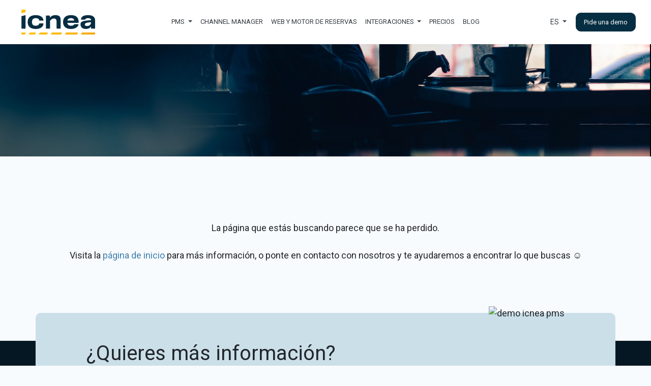

--- FILE ---
content_type: text/html; charset=utf-8
request_url: https://icnea.lat/kit-digital
body_size: 5608
content:


<!DOCTYPE html>
<html id="ctl00_lang" lang="mx">
<head><!-- Global site tag (gtag.js) - Google Analytics --><script async src="https://www.googletagmanager.com/gtag/js?id=G-K0QKKJ59R7"></script><script async src="https://www.googletagmanager.com/gtag/js?id=UA-456735-14"></script><script>  window.dataLayer = window.dataLayer || [];  function gtag(){dataLayer.push(arguments);}  gtag('js', new Date());  gtag('config', 'UA-456735-14');  gtag('config', 'G-K0QKKJ59R7');  gtag('config', 'AW-1067883020');</script><title>

</title><meta charset="utf-8" /><meta name="viewport" content="width=device-width, initial-scale=1, shrink-to-fit=no" /><meta id="ctl00_metaDescription" name="description" content="" /><meta id="ctl00_metaLanguage" name="content-language" content="es" /><meta property="og:site_name" content="Icnea" /><meta id="ctl00_ogLocale" property="og:locale" content="es_MX" /><meta id="ctl00_ogLocale2" property="og:locale:alternate" content="es_ES" /><meta id="ctl00_ogLocale3" property="og:locale:alternate" content="fr_FR" /><meta id="ctl00_ogLocale4" property="og:locale:alternate" content="it_IT" /><meta id="ctl00_ogLocale5" property="og:locale:alternate" content="en_US" /><meta id="ctl00_ogLocale6" property="og:locale:alternate" content="ca_ES" /><meta id="ctl00_ogLocale7" property="og:locale:alternate" content="en_US" /><meta id="ctl00_ogLocale8" property="og:locale:alternate" content="pt_PT" /><meta id="ctl00_ogLocale9" property="og:locale:alternate" content="pt_BR" /><meta id="ctl00_ogLocale10" property="og:locale:alternate" content="es_CO" /><meta id="ctl00_ogUrl" property="og:url" content="https://icnea.co//error404.aspx" /><meta id="ctl00_ogTitle" property="og:title" content="" /><meta id="ctl00_ogDescription" property="og:description" content="" /><meta property="og:type" content="website" /><meta id="ctl00_ogImage" property="og:image" content="https://icnea.com/assets/img/logo-og-image.png" /><link rel="manifest" href="/manifest.json" /><link rel="shortcut icon" href="/assets/img/favicon.png" /><link rel="apple-touch-icon" href="/assets/img/favicon.png" /><meta name="application-name" content="Icnea" /><meta name="msapplication-square70x70logo" content="/assets/img/favicons/small.jpg" /><meta name="msapplication-square150x150logo" content="/assets/img/favicons/medium.jpg" /><meta name="msapplication-wide310x150logo" content="/assets/img/favicons/wide.jpg" /><meta name="msapplication-square310x310logo" content="/assets/img/favicons/large.jpg" /><meta name="msapplication-TileColor" content="#124c6b" /><link rel="preconnect" href="https://fonts.googleapis.com" /><link rel="preconnect" href="https://fonts.gstatic.com" crossorigin="" /><link rel="stylesheet" href="https://fonts.googleapis.com/css2?family=Mulish:wght@400;700&amp;family=Oswald:wght@500&amp;family=Roboto:wght@400;700&amp;display=swap" /><link rel="stylesheet" href="/assets/css/vendors/bootstrap.min.css" /><link rel="stylesheet" href="/assets/css/vendors/all.min.css" /><link rel="stylesheet" href="/assets/css/styles_251006.css" /><link id="ctl00_canonical" rel="canonical" href="https://icnea.co//error404.aspx" /><link id="ctl00_hrefDeault" rel="alternate" hreflang="x-default" href="https://www.icnea.com//error404.aspx" /><link id="ctl00_href1" rel="alternate" hreflang="ca" href="https://icnea.cat//error404.aspx" /><link id="ctl00_href2" rel="alternate" hreflang="en" href="https://www.icnea.com//error404.aspx" /><link id="ctl00_href3" rel="alternate" hreflang="es" href="https://icnea.es//error404.aspx" /><link id="ctl00_href4" rel="alternate" hreflang="fr" href="https://icnea.fr//error404.aspx" /><link id="ctl00_href6" rel="alternate" hreflang="it" href="https://icnea.it//error404.aspx" /><link id="ctl00_href7" rel="alternate" hreflang="pt" href="https://icnea.pt//error404.aspx" /><link id="ctl00_href40" rel="alternate" hreflang="us" href="https://icnea.us//error404.aspx" /><link id="ctl00_href47" rel="alternate" hreflang="mx" href="https://icnea.mx//error404.aspx" /><link id="ctl00_href48" rel="alternate" hreflang="co" href="https://icnea.co//error404.aspx" /><link id="ctl00_href50" rel="alternate" hreflang="br" href="https://icnea.com.br//error404.aspx" /><script type="application/ld+json">{    "@context":"https://schema.org",    "@type":"Organization",    "name":"Icnea",    "alternateName":"Icnea Tecnologia",    "description":"Icnea Vacation Rental Software, the most complete PMS intuitive And practical, centralized all under your control. Free demo!",    "url":"https://icnea.com",    "sameAs":"https://www.linkedin.com/company/icnea-tecnologia/",    "address": {        "@type":"PostalAddress",        "addressLocality":"Barcelona, Spain",        "postalCode":"08022",        "streetAddress":"Mandri, 38"    },    "email":"info@icnea.com",    "logo": {        "@type":"ImageObject",        "url":"https://icnea.com/assets/img/logo.png"    },    "contactPoint": [        {            "@type":"ContactPoint",            "telephone":"+34 93 211 30 90",            "contactType":"customer service",            "areaServed":["ES", "IT", "FR", "MX"],            "availableLanguage":["English","French","Spanish","Catalan","Italian"]        },{            "@type":"ContactPoint",            "telephone":"+351 308 800 852",            "contactType":"customer service",            "areaServed":"PT",            "availableLanguage":"Portuguese"        }    ]}</script><meta name="google-site-verification" content="60PIoFCg8tiSgt2-9M0f9g-4Z4xlXkjpBNORyYbT1-A" />
    <script type="text/javascript">
        (function(c,l,a,r,i,t,y){
            c[a]=c[a]||function(){(c[a].q=c[a].q||[]).push(arguments)};
            t=l.createElement(r);t.async=1;t.src="https://www.clarity.ms/tag/"+i;
            y=l.getElementsByTagName(r)[0];y.parentNode.insertBefore(t,y);
        })(window, document, "clarity", "script", "rxuvzu0yz7");
    </script>
</head>
<body id="ctl00_Body" class="bg-gris">
    
    <form name="aspnetForm" method="post" action="/kit-digital" id="aspnetForm">
<div>
<input type="hidden" name="__VIEWSTATE" id="__VIEWSTATE" value="5GYv3Cf0HbJlSDZO3SE5IT6Y9cbj81YaQlDClNFOeKKSwZuTv17iaIZdkU8jAHCQfh0i2oUGNDtoJum7XRB6aDHViv+QJTKKCc627KL3X3o=" />
</div>

<div>

	<input type="hidden" name="__VIEWSTATEGENERATOR" id="__VIEWSTATEGENERATOR" value="C3693509" />
</div>
        <header class="bg-white fixed-top">
            <nav class="navbar navbar-expand-xl navbar-light">
                <a href="/" id="ctl00_Logo" class="navbar-brand">
                    <img src="/assets/img/logo.png" alt="logo icnea">
                </a>
                <button class="navbar-toggler collapsed" type="button" data-toggle="collapse" data-target="#navbarNavDropdown" aria-controls="navbarNavDropdown" aria-expanded="false" aria-label="Toggle navigation">
                    
                    <span class="icon-bar top-bar"></span>
                    <span class="icon-bar middle-bar"></span>
                    <span class="icon-bar bottom-bar"></span>
                </button>
                <div class="collapse navbar-collapse justify-content-md-center" id="navbarNavDropdown">
                    <ul id="ctl00_nav_pt_fr" class="navbar-nav my-3 my-xl-0">
                        <li class="nav-item dropdown">
                            <a href="#" id="ctl00_dropdownPMS" class="nav-link p-xl-0 mx-xl-3 my-xl-2 text-dark dropdown-toggle" role="button" data-toggle="dropdown" aria-haspopup="true" aria-expanded="false">
                                PMS
                            </a>
                            <div class="dropdown-menu" aria-labelledby="dropdownPMS">
                                <a id="ctl00_Gestor" class="dropdown-item" href="/property-management-system">Gestor de alojamientos</a>
                                <a id="ctl00_App" class="dropdown-item" href="/app-checkin-limpieza">Apps de check-in, limpieza y mantenimiento</a>
                                <a id="ctl00_Propietaris" class="dropdown-item" href="/app-propietarios">Propietarios</a>
                                <a id="ctl00_Hostes" class="dropdown-item" href="/app-huespedes">App de huéspedes</a>
                                <a id="ctl00_Revenue" class="dropdown-item" href="/revenue-management">Revenue Management</a>
                                <a id="ctl00_BusinessIntelligence" class="dropdown-item" href="/business-intelligence">Business Intelligence</a>
                                <a id="ctl00_Experiencies" class="dropdown-item" href="/experiencias">Experiencias</a>
                            </div>
                        </li>
                        <li class="nav-item">
                            <a id="ctl00_Channel" class="nav-link p-xl-0 mx-xl-3 my-xl-2 text-dark" href="/channel-manager">Channel Manager</a>
                        </li>
                        <li class="nav-item dropdown">
                            <a id="ctl00_Web" class="nav-link p-xl-0 mx-xl-3 my-xl-2 text-dark" href="/diseno-web">Web y motor de reservas</a>
                        </li>
                        <li class="nav-item dropdown">
                            <a href="#" id="ctl00_A1" class="nav-link p-xl-0 mx-xl-3 my-xl-2 text-dark dropdown-toggle" role="button" data-toggle="dropdown" aria-haspopup="true" aria-expanded="false">
                                Integraciones
                            </a>
                            <div class="dropdown-menu" aria-labelledby="dropdownPMS">
                                <a id="ctl00_Panys" class="dropdown-item" href="/integraciones/smartlock-solutions">Smartlocks</a>
                                <a id="ctl00_Pagaments" class="dropdown-item" href="/integraciones/payment-solutions">Payment solutions</a>
                                <a id="ctl00_DynamicPricing" class="dropdown-item" href="/integraciones/dynamic-pricing-solutions">Dynamic pricing solutions</a>
                                <a id="ctl00_Comercialitzacio" class="dropdown-item" href="/integraciones/commercialization-revenue-services">Comercialization & revenue services</a>
                                <a id="ctl00_Comptabilitat" class="dropdown-item" href="/integraciones/accounting-solutions">Accounting solutions</a>
                                <a id="ctl00_Smarthome" class="dropdown-item" href="/integraciones/smart-home-solutions">Smart-home solutions</a>
                                <a id="ctl00_Administracio" class="dropdown-item" href="/integraciones/administrations">Administrations</a>
                                <a id="ctl00_AltresSolucions" class="dropdown-item" href="/integraciones/other-solutions">Other solutions</a>
                            </div>
                        </li>

                        <li class="nav-item">
                            <a id="ctl00_Preus" class="nav-link p-xl-0 mx-xl-3 my-xl-2 text-dark" href="/precios">Precios</a>
                        </li>
                        <li class="nav-item">
                            <a id="ctl00_Blog" class="nav-link p-xl-0 mx-xl-3 my-xl-2 text-dark" href="/blog">Blog</a>
                        </li>
                    </ul>
                    <div class="idiomes py-4 mb-xl-0 d-flex d-xl-block align-items-center justify-content-between">
                        <div class="dropdown" style="float: left; padding: 3px 10px 0 0;">
                            <a class="dropdown-toggle nav-idioma text-dark m-xl-2 mr-3" href="#" role="button" id="dropdownIdioma" data-toggle="dropdown" aria-haspopup="true" aria-expanded="false">
                                Es
                            </a>
                            <div id="dropdown-idiomes" class="dropdown-menu dropdown-menu-right" aria-labelledby="dropdownIdioma">
                                <div class="dropdow-idioma-title">
                                    <span id="ctl00_selecciona_pais">Selecciona tu pa&#237;s</span></span> <span class="cross">✕</span>
                                </div>
                                <ul>
                                    <li>
                                        <a href="https://icnea.es//error404.aspx" id="ctl00_Esp">
                                            <img src="/assets/img/flags/es.png" alt="Bandera de España"/> Español 
                                        </a>
                                    </li>
                                    <li>
                                        <a href="https://icnea.cat//error404.aspx" id="ctl00_Cat">
                                            <img src="/assets/img/flags/ca.png" alt="Bandera Catalana" /> Català
                                        </a>
                                    </li>
                                    <li>
                                        <a href="https://www.icnea.com//error404.aspx" id="ctl00_Eng">
                                            <img src="/assets/img/flags/gb.png" alt="United kingdom flag" /> English (UK)
                                        </a>
                                    </li>
                                    <li>
                                        <a href="https://icnea.pt//error404.aspx" id="ctl00_Por">
                                            <img src="/assets/img/flags/pt.png" alt="Bandeira de Portugal" /> Português (PT)
                                        </a>
                                    </li>
                                    <li>
                                        <a href="https://icnea.fr//error404.aspx" id="ctl00_Fra">
                                            <img src="/assets/img/flags/fr.png" alt="Drapeau de la France" /> Français
                                        </a>
                                    </li>
                                    <li>
                                        <a href="https://icnea.it//error404.aspx" id="ctl00_Ita">
                                            <img src="/assets/img/flags/it.png" alt="Bandiera dell'Italia" /> Italiano
                                        </a>
                                    </li>
                                    <li>
                                        <a href="https://icnea.us//error404.aspx" id="ctl00_Usa">
                                            <img src="/assets/img/flags/us.png" alt="United States flag"/> English (US)
                                        </a>
                                    </li>
                                    <li>
                                        <a href="https://icnea.mx//error404.aspx" id="ctl00_Mex">
                                            <img src="/assets/img/flags/mx.png" alt="Bandera de México" /> Español (MX)
                                        </a>
                                    </li>
                                    <li>
                                        <a href="https://icnea.co//error404.aspx" id="ctl00_Col">
                                            <img src="/assets/img/flags/co.png" alt="Bandera de Colombia"/> Español (CO)
                                        </a>
                                    </li>
                                    <li>
                                        <a href="https://icnea.com.br//error404.aspx" id="ctl00_Bra">
                                            <img src="/assets/img/flags/br.png" alt="Bandeira do Brasil" /> Português (BR)
                                        </a>
                                    </li>
                                </ul>
                            </div>
                        </div>
                        <a id="ctl00_DemanarDemo" class="btn btn-primary btn-demo" href="/contacto">Pide una demo</a>
                    </div>
                </div>
            </nav>
        </header>

        <!-- Titular -->
        <section id="ctl00_classTitular" class="titular text-center contacto">
            <div class="container">
                <h1>
                    
                </h1>
                
                            
            </div>
        </section>

        
    <section class="container py-100 text-center">
        <br />La página que estás buscando parece que se ha perdido.<br /><br />Visita la&nbsp;<a href='https://icnea.es'>página de inicio</a>&nbsp;para más información, o ponte en contacto con nosotros y te ayudaremos a encontrar lo que buscas ☺
    </section>


        <div id="ctl00_visibleDemo" class="demo">
            <div class="container">
                <div class="row">
                    <div class="col-12 col-md-6 col-xl-7">
                        <p><span class="titDemo">
                            ¿Quieres más información?
                        </span></p>
                        <p>
                            Rellena el formulario y descubre nuestros productos y servicios.
                        </p>
                        <a id="ctl00_linkDemo" class="btn btn-secondary" href="/contacto">Pide una demo</a>
                    </div>
                    <div class="col-12 col-md-6 col-xl-5 text-right">
                        <img class="img-fluid" src="/assets/img/demo-pms.png" alt="demo icnea pms">
                    </div>
                </div>
            </div>
        </div>

        <footer id="ctl00_classFooter">
            <div class="container px-5 px-sm-0">
                <div class="row pb-3">
                    <div class="col-lg-6 col-xl mb-4">
                        <img class="mb-2" src="/assets/img/logo-b.png" alt="logo icnea">
                        <p class="mb-2 info">
                            <a href="mailto:info@icnea.com">info@icnea.com</a>
                        </p>
                        <p class="mb-2 info">
                            <a href="https://www.linkedin.com/company/icnea-tecnologia/" target="_blank">
                                <img src="/assets/img/linkedin.png" style="width: 80px;" alt="Linkedin logo">
                            </a>
                        </p>
                        <p class="mb-2 info">
                            <a id="ctl00_footerContacte" href="/contacto">Contacto</a>
                        </p>
                    </div>
                    <div class="col-md-4 col-lg-3 mb-sm-4 col-xl">
                        <span class="d-block">
                            Nuestros productos
                        </span>
                        <ul class="list-unstyled text-small mb-0">
                            <li>
                                <a id="ctl00_footerPMS" href="/property-management-system">Gestor de alojamientos</a>
                            </li>
                            <li>
                                <a id="ctl00_footerHostes" href="/app-huespedes">App de huéspedes</a>
                            </li>
                            <li>
                                <a id="ctl00_footerPropietaris" href="/app-propietarios">Propietarios</a>
                            </li>
                            <li class="pr-4">
                                <a id="ctl00_footerCheckin" href="/app-checkin-limpieza">Apps de check-in, limpieza y mantenimiento</a>
                            </li>
                        </ul>
                    </div>
                    <div class="col-md-4 col-lg-3 mb-sm-4 col-xl">
                        <ul class="list-unstyled text-small pt-45">
                            <li>
                                <a id="ctl00_footerChannel" href="/channel-manager">Channel Manager</a>
                            </li>
                            <li>
                                <a id="ctl00_footerExperiencies" href="/experiencias">Experiencias</a>
                            </li>
                            <li>
                                <a id="ctl00_footerRevenue" href="/revenue-management">Revenue Management</a>
                            </li>
                            <li>
                                <a id="ctl00_footerWeb" href="/diseno-web">Web y motor de reservas</a>
                            </li>
                            <li>
                                <a id="ctl00_footerIntegracions" href="/integraciones">Integraciones</a>
                            </li>
                        </ul>
                    </div>
                    <div class="col-md-4 col-lg-4 mb-sm-4 col-xl">
                        <span class="d-block mt-4 mt-md-0">
                            Más información
                        </span>
                        <ul class="list-unstyled text-small">
                            <li>
                                <a id="ctl00_footerPartners" href="/programa-de-referenciacion">Programa de referenciación</a>
                            </li>
                            <li>
                                <a id="ctl00_footerNosaltres" href="/sobre-nosotros">Sobre nosotros</a>
                            </li>
                            <li>
                                <a id="ctl00_footersostenibilitat" href="/sostenibilidad">Sostenibilidad</a>
                            </li>
                            <li>
                                <a id="ctl00_footerTreballa"></a>
                            </li>
                            <li class="d-none">
                                <a id="ctl00_footerBlog" href="/blog">Blog</a>
                            </li>
                            <li class="d-none">
                                <a id="ctl00_footerPreus" href="/precios">Precios</a>
                            </li>
                            
                        </ul>
                    </div>
                </div>
            </div>
            <div class="copyright py-3">
                <div class="container">
                    <div class="row">
                        <div class="col-md-4 col-lg-6">
                            Icnea Tecnologia &copy;                           
                            2026
                        </div>
                        <div class="col-md-8 col-lg-6 text-md-right">
                            <a id="ctl00_footerLegal" href="/aviso-legal">Aviso legal</a>
                            -
                           
                            <a id="ctl00_footerPrivacitat" href="/politica-de-privacidad">Política de privacidad</a>
                            - 
                           
                            <a id="ctl00_footerCookies" href="/politica-de-cookies">Política de cookies</a>
                        </div>
                    </div>
                </div>
            </div>
        </footer>

        
        <div id="modalPopupSV" class="banner-san-valentin modal fade" tabindex="-1" role="dialog" aria-hidden="true">
            <div class="modal-dialog modal-dialog-centered" role="document">
                <div class="modal-content">
                    <div class="modal-body">
                        <button type="button" class="close" data-dismiss="modal" aria-label="Close" style="position: absolute; right: 7px; top: 4px;">
                            <span aria-hidden="true">×</span>
                        </button>
                        <div class="logo">
                            <img src="assets/img/logo-b.png" alt="Logo Icnea">
                        </div>
                        <div class="titulo-banner">
                            PROMOCIÓN SAN VALENTÍN
                        </div>
                        <div class="subtitulo-banner">
                            Elige tu descuento
                        </div>
                        <div class="row">
                            <div class="col-md mb-3 mb-md-0">
                                <div class="contenedor-descuento">
                                    <div class="porcentaje">
                                        <img src="/assets/img/banner/20-dto.png" alt="20% dto">
                                    </div>
                                    <p>En la cuota del <span>PMS</span> durante los 5 primeros meses.</p>
                                </div>
                            </div>
                            <div class="col-md mb-3 mb-md-0">
                                <div class="contenedor-descuento">
                                    <div class="porcentaje">
                                        <img src="/assets/img/banner/30-dto.png" alt="30% dto">
                                    </div>
                                    <p>En tu nueva <span>web</span>.</p>
                                </div>
                            </div>
                        </div>
                        <div class="boton">
                            <a id="ctl00_popupSVbtnContractar" class="btn btn-primary" href="/contacto">Pide una demo</a>
                        </div>
                        <div class="fecha-validez">
                            Válido hasta el 20 de febrero
                        </div>
                    </div>
                </div>
            </div>
        </div>
    </form>

    <script>const domini = 'icnea.lat';const traductor = {  mes: 'por mes',   fins: 'hasta ',   a_partir_de: 'A partir de',   unitat: 'Unidad',   propietats: 'propiedades',   consulta: 'consúltanos',  moneda: '$'}</script>
    <script src="/assets/js/vendors/jquery-3.5.1.min.js"></script>
    <script src="/assets/js/vendors/bootstrap.bundle.min.js"></script>
    <script src="/assets/js/scripts_19122026.js"></script>
    <script>  $(window).on('load', function () {    if(!window.sessionStorage.getItem('popupSV') && Date.now() < 1645398000000) {      $('#modalPopupSV').modal('show');      window.sessionStorage.setItem('popupSV', 'disabled');    }  });</script>

    
</body>
</html>


--- FILE ---
content_type: text/css
request_url: https://icnea.lat/assets/css/styles_251006.css
body_size: 13470
content:
@import url('https://fonts.googleapis.com/css2?family=Roboto:ital,wght@0,100..900;1,100..900&display=swap');
/* Estils generals */
:root {
    --groc-clar: #fbbd2f8f;
    --groc: #fbbd2f;
    --blau-clar: #427FAE;
    --blau: #062e42;
    --blau-fosc: #051723;
    --blau-molt-fosc: #030e15;
    --gris-clar: #f8fbfd;
}
html {
    scroll-behavior: smooth;
}
body {
    font-family: "Roboto", sans-serif;
    font-size: 18px;
    text-rendering: geometricPrecision;
}

.h1, .h2, .h3, .h4, .h5, .h6, h1, h2, h3, h4, h5, h6 {
    font-family: 'Roboto', sans-serif;
    font-weight: 400;
    text-wrap: balance;
}
.bg-gris {
    background-color: var(--gris-clar);
}

@media (min-width: 1366px) {
    .container {
        max-width: 1300px;
    }
}

@media (min-width: 1400px) {
    .container {
        max-width: 1340px;
    }
}

.mb-100 {
    margin-bottom: 50px;
}

.p100 {
    padding: 100px 0;
}

.pt-100 {
    padding-top: 50px;
}

.py-100 {
    padding-top: 40px;
    padding-bottom: 40px;
}

.py-40-80 {
    padding-top: 20px;
    padding-bottom: 40px;
}

.py-100-50 {
    padding-top: 50px;
    padding-bottom: 25px;
}

.py-100-200 {
    padding-top: 50px;
    padding-bottom: 100px;
}

.py-40-100 {
    padding-top: 20px;
    padding-bottom: 50px;
}

.pb-100 {
    padding-bottom: 50px;
}

a {
    color: var(--blau-clar);
}

    a:hover {
        color: var(--groc);
        text-decoration: underline;
    }

@media screen and (min-width: 768px) {
    .mb-100 {
        margin-bottom: 100px;
    }
    .py-100 {
        padding-top: 100px;
        padding-bottom: 100px;
    }

    .py-100-50 {
        padding-top: 100px;
        padding-bottom: 50px;
    }

    .py-100-200 {
        padding-top: 100px;
        padding-bottom: 200px;
    }

    .pt-100 {
        padding-top: 100px;
    }

    .pb-100 {
        padding-bottom: 50px;
    }

    hr {
        margin: 40px 0;
    }
}

@media screen and (min-width: 992px) {
    .py-40-80 {
        padding-top: 40px;
        padding-bottom: 80px;
    }

    .py-40-100 {
        padding: 40px 100px;
    }

    .pb-100 {
        padding-bottom: 100px;
    }
}

@media screen and (min-width: 1200px) {
    hr {
        margin: 100px 0;
    }
}
p {
    text-wrap: pretty;
}
.texto-intro-pag {
    font-size: 18px;
    line-height: 26px;
    margin-bottom: 0;
    text-wrap: pretty;
}

@media screen and (min-width: 992px) {
    .texto-intro-pag {
        max-width: 780px;
        margin: 0 auto;
    }
}

.link-mas-info {
    font-family: 'Roboto', sans-serif;
    font-weight: 700;
    font-size: 18px;
    line-height: 38px;
}

.nav-pag ul.nav {
    border-radius: 10px;
    position: absolute;
    width: 100%;
    left: 0;
    top: -50px;
    background: #fff;
    padding: 0 20px;
}

    .nav-pag ul.nav.portugues {
        padding: 0 10px;
    }

    .nav-pag ul.nav .nav-link {
        border-radius: 10px;
        padding: 1.5rem .5rem;
        font-family: 'Roboto', sans-serif;
        font-size: 18px;
        font-weight: 700;
        color: var(--blau);
        opacity: .4;
    }

        .nav-pag ul.nav .nav-link.active, .nav-pag ul.nav .nav-link:hover {
            opacity: 1;
        }

@media screen and (min-width: 1200px) and (max-width: 1399px) {
    .nav-pag ul.nav .nav-link.portugues {
        font-size: 15px;
    }

    .navbar-nav .nav-link, .navbar-nav.fr_pt .nav-link {
        margin-left: .5rem !important;
        margin-right: .5rem !important;
        font-size: 13px;
    }
}

.page-link {
    font-family: 'Roboto', sans-serif;
    font-weight: 700;
    font-size: 20px;
    color: var(--blau-fosc);
    opacity: .4;
    background-color: transparent;
    border: none;
}

/* Header i footer */

header img {
    width: 90px;
}

header .nav-link,
header .nav-idioma {
    font-size: 14px;
    text-transform: uppercase;
}

header .btn-demo {
    font-size: 13px;
}

.dropdown-menu {
    border-radius: 0;
    box-shadow: 0 6px 12px rgba(0,0,0,0.3);
    border: none;
    /* left: 15px; */
}

.dropdown-item {
    font-size: 14px;
    padding: .6rem 1.5rem;
}

@media screen and (min-width: 1200px) {
    header .nav-item {
        padding: 0;
    }

    header img {
        width: 150px;
    }

    .dropdown-menu {
        margin-top: 25px;
    }

    header .nav-link {
        border-bottom: 2px dashed transparent;
    }

        header .nav-link:hover {
            border-bottom: 2px dashed var(--groc);
        }
}

@media screen and (min-width: 1400px) {
    header .btn-demo {
        font-size: 14px;
    }
}

@media screen and (min-width: 1600px) {
    header .nav-item {
        padding: 0 15px;
    }

    header .btn-demo {
        font-size: 16px;
    }
}

footer {
    background-color: var(--blau-fosc);
    color: #fff;
    padding: 0;
}

    footer span {
        font-size: 17px;
        font-weight: 500;
        margin-bottom: 30px;
        position: relative;
    }

        footer span::after {
            position: absolute;
            left: 0;
            bottom: -20px;
            content: "";
            width: 50px;
            height: 100%;
            border-bottom: solid 2px #fff;
        }

    footer a {
        color: #FFF;
    }

    footer .info {
        line-height: 28px;
        color: #FFF;
    }


    footer li {
        padding: 5px 0;
    }

    footer .copyright {
        font-size: 12px;
    }
footer.no-demo {
    padding-top: 3rem;
}
@media screen and (min-width: 768px) {
    footer {
        padding-top: 300px;
    }
    .demo + footer {
        padding-top: 300px!important;
    }    

        footer .pt-45 {
            padding-top: 50px;
        }

        footer .copyright {
            font-size: 16px;
            background-color: var(--blau-molt-fosc);
        }

        footer.no-demo {
            padding-top: 70px;
        }
}


/* Demo */

.demo {
    z-index: 1020;
    position: relative;
}

    .demo .container {
        background-color: #cbdfe9;
        border-radius: 0;
        padding: 30px;
    }

    .demo span {
        padding: 0;
        font-family: 'Roboto', sans-serif;
        font-size: 30px;
        line-height: 35px;        
    }

    .demo p {
        font-size: 18px;
        line-height: 24px;        
    }

@media screen and (min-width: 768px) {
    .demo {
        margin-bottom: -210px;
    }

        .demo span {
            font-size: 30px;
            line-height: 40px;
        }

        .demo .container {
            border-radius: 10px;
            padding: 30px 60px;
        }

        .demo img {
            margin-top: -150px;
        }

        .demo p {
            font-size: 22px;
            line-height: 33px;            
        }
}

@media screen and (min-width: 992px) {
    .demo .container {
        padding: 60px 100px 20px;
    }

    .demo img {
        max-width: 420px;
    }
}

@media screen and (min-width: 1200px) {
    .demo span {
        font-size: 40px;
        margin: 25px 0 10px;
    }
}

.contactar {
    padding-bottom: 80px;
}

.demanar {
    background: url(/assets/img/preus/formulari.jpg) center center;
    background-size: cover;
}

    .demanar .fosc {
        background-color: rgba(0,0,0,0.3);
    }

    .demanar h3, .contacte h3 {
        font-size: 30px;
        line-height: 48px;
        margin-bottom: 10px;
    }

    .demanar p,
    .contacte p {
        font-size: 18px;
        line-height: 28px;
        padding: 0 0 10px;
        color: var(--blau-fosc);
    }

.contacte a {
    color: var(--blau-fosc);
    font-weight: bold;
}


.card-demo {
    background: #fff;
    border-radius: 10px;
    padding: 25px;
}

.contacte .card-demo, .demanar .card-demo {
    margin: 30px 0;
}

.card-demo .form-control {
    background: var(--gris-clar);
    border: none;
    font-size: 1.063rem;
}

@media screen and (min-width: 768px) {
    .demanar .card-demo {
        margin: -100px 0;
    }
}

@media screen and (min-width: 1200px) {
    .card-demo {
        padding: 50px;
    }

    .contacte .card-demo {
        margin-top: -70px;
    }
}


/* Botons */

.btn {
    font-family: 'Roboto', sans-serif;
    border-radius: 0.625rem;
    font-size: 18px;
    padding: 8px 20px;
}

.btn-primary {
    border-color: var(--blau);
    background-color: var(--blau);
    color: var(--white) !important;
}

    .btn-primary:hover {
        border-color: var(--blau-clar);
        background-color: var(--blau-clar);
        box-shadow: 0 1rem 3rem rgba(0,0,0,.175) !important;
    }

.btn-outline-primary {
    border-color: var(--groc);
    color: var(--groc);
}

    .btn-outline-primary:hover {
        border-color: #e0aa2b;
        color: #e0aa2b;
        box-shadow: 0 1rem 3rem rgba(0,0,0,.175) !important;
        background: none;
    }


.btn-demo {
    font-size: 16px;
    padding: 8px 15px;
}

.btn-secondary {
    border-color: var(--white);
    background-color: var(--white);
    color: var(--blau-fosc);
}

    .btn-secondary:hover {
        background-color: var(--blau-fosc);
        border-color: var(--blau-fosc);
        color: #FFF;
    }


/* Titulars */

h1 {
    font-size: 1.875rem;
}
h2 {
    font-size: 1.5rem;
}
h3 {
    font-size: 1.25rem;
}
h3 span {
    background-image: linear-gradient(120deg, rgba(66, 127, 174, 0) 0%, rgba(10, 63, 92, 0.3) 100%);
    background-repeat: no-repeat;
    background-size: 100% 0.4em;
    background-position: 0 88%;
    border-bottom-right-radius: 15px;
}
h4 {
    font-size: 1rem;
}

@media screen and (min-width: 768px) {
    h1 {
        font-size: 2.5rem;
    }
    h2 {
        font-size: 1.875rem;
    }
    h3 {
        font-size: 1.75rem;        
    }
    h4 {
        font-size: 1.5rem;        
    }
}

@media screen and (min-width: 1200px) {
    h1 {
        font-size: 4.375rem;
    }
    h2 {
        font-size: 2.25rem;
    }
}
h2 span {
    background-image: linear-gradient(120deg, rgba(66, 127, 174, 0) 0%, rgba(10, 63, 92, 0.3) 100%);
    background-repeat: no-repeat;
    background-size: 100% 0.4em;
    background-position: 0 88%;
    border-bottom-right-radius: 15px;
}

h2.intern {
    position: relative;    
    font-size: 30px;    
}

    h2.intern::after {
        content: "";
        width: 5rem;
        height: 0.25rem;
        margin-top: 1.25rem;
        background-color: var(--groc);
    }

    h2.intern.text-center::after {
        left: 50%;
        margin-left: -40px;
    }

    h2.intern.amb-text {
        font-family: 'Roboto', sans-serif;
        font-size: 25px;
        line-height: 30px;        
        margin-top: 20px;
    }


/* Capçaleres */

.titular {
    background-position: center center;
    background-size: cover;
    padding: 100px 0 20px;
}

    .titular h1 {
        font-family: 'Roboto', sans-serif;
        font-size: 30px;        
        line-height: 1.3;
        padding: 0;
        color: #FFF;
        padding-left: .5rem;
        padding-right: .5rem;
    }

        .titular h1 + h2, .titular h1 + h2 > p > span {
            font-size: 18px !important;
            line-height: 1.3;
            width: 90%;
            margin: 0 auto;
            color: #FFF;
        }
.subtitular {
    display: block;
    margin: 0 auto;
    color: #FFF;    
    max-width: 40.625rem;
    line-height: 1.3;
}
@media screen and (min-width: 768px) {
    .titular {
        padding: 60px 0 50px;
    }

        .titular h1 {
            font-size: 40px;
            line-height: 1.2;
            padding: 40px 0 20px;
        }

            .titular h1 + h2, .titular h1 + h2 > p > span {
                font-size: 26px !important;
            }
.subtitular {
    font-size: 1.625rem;
}            
}

@media screen and (min-width: 1200px) {
    .titular {
        padding: 100px 0 80px;
    }

        .titular h1 {
            font-size: 70px;
            padding: 80px 0 40px;
        }
}

.blog {
    background-image: url(/assets/img/blog/cabecera.jpg);
}

.channel {
    background-image: url(/assets/img/channel/cabecera.jpg);
}

.checkin {
    background-image: url(/assets/img/checkin/cabecera.jpg);
}

.integrations {
    background-image: url(/assets/img/integracions/cabecera.jpg);
}

.revenue {
    background-image: url(/assets/img/revenue/cabecera.jpg);
}

.nosotros {
    background-image: url(/assets/img/nosaltres/cabecera.jpg);
}

.pms {
    background-image: url(/assets/img/pms/cabecera.jpg);
}

.precios {
    background-image: url(/assets/img/preus/cabecera.jpg);
}
.comercial {
    background-image: url(/assets/img/preus/cabecera.jpg);
}
.trabaja {
    background-image: url(/assets/img/treballa/cabecera.jpg);
}

.web {
    background-image: url(/assets/img/web/cabecera.jpg);
}

.contacto {
    background-image: url(/assets/img/preus/formulari.jpg);
}

/* Inici */

    .principal .container-text-hero {
        max-width: 900px;
        color: var(--blau);
    }
    @media screen and (min-width: 1200px) {
        .container-text-hero p {
            padding-inline: 6.25rem;
        }
    }
    .principal .container-img-hero {
        max-width: 1080px;
    }
    .container-img-hero img {
        box-shadow: 0px -11px 40px -17px rgba(10, 63, 92, 0.2);
    }   

    .principal h1 {
        font-family: 'Roboto', sans-serif;
        font-size: 32px;        
        line-height: 1.2;
        color: var(--blau);
        padding: 40px 0;
    }


@media screen and (min-width: 768px) {

        .principal h1 {
            font-size: 50px;
            padding: 20px 0;
        }

}

@media screen and (min-width: 1200px) {
    .principal h1 {
        padding-top: 60px;
    }
}

.suport {
    background: url(/assets/img/portada/soporte.jpg) center center;
    background-size: cover;
}

    .suport .fosc {
        padding: 30px 15px;
        background-color: rgba(0,0,0,0.5);
    }

    .suport h3 {
        font-size: 24px;
        line-height: 32px;
    }

    .suport p {
        font-size: 18px;
        line-height: 28px;
    }

@media screen and (min-width: 768px) {
    .suport h3 {
        font-size: 30px;
        line-height: 38px;
    }

    .suport .fosc {
        padding: 80px 0;
        background-color: rgba(0,0,0,0.3);
    }

    .suport p {
        font-size: 22px;
        line-height: 33px;
        padding: 0 0 30px;
    }
}

@media screen and (min-width: 1200px) {
    .suport .container {
        max-width: 1240px;
    }

    .suport h3 {
        font-size: 36px;
        line-height: 44px;
    }

    .suport .fosc {
        padding: 100px 0;
    }

    .suport p {
        font-size: 22px;
        line-height: 33px;
        padding: 0 0 30px;
    }
}

.testimonios .card {
    padding: 15px;
}

.testimonios .info-propiedades .numero {
    font-size: 14px;
    color: var(--blau-clar);
    text-align: right;
}

.testimonios .info-propiedades .texto {
    font-size: 16px;
    color: var(--blau-fosc);
    opacity: .85;
}

.testimonios .texto-testimonio, .testimonios .texto-testimonio p {
    font-size: 16px;
    line-height: 22px;
    color: var(--blau-fosc);
    opacity: .85;
    text-align: center;
    margin-bottom: 10px;
}

.testimonios .nombre {
    font-family: 'Roboto', sans-serif;
    font-size: 18px;
    font-weight: 700;
    color: var(--blau-fosc);
    text-align: center;
}

@media screen and (min-width: 768px) {
    .testimonios .texto-testimonio, .testimonios .texto-testimonio p {
        font-size: 18px;
        line-height: 28px;
    }

    .testimonios .info-propiedades .numero {
        font-size: 20px;
    }

    .testimonios .info-propiedades .texto {
        font-size: 18px;
    }

    .testimonios .nombre {
        font-size: 23px;
    }

    .testimonios .card {
        padding: 35px;
    }
}

.certificaciones {
    margin-top: 20px;    
    border-top: solid 1px #ddd;
    padding-top: 20px;
}

    .certificaciones h3 {
        font-family: 'Roboto', sans-serif;
        font-size: 20px;
        font-weight: 400;
        color: #4a5258;
        text-align: center;
        margin-bottom: 20px;
    }

.blog-home {
    padding: 30px;
}

    .blog-home .card {
        padding: 0;
        position: relative;
    }

        .blog-home .card h3 {
            font-size: 1.25rem;
            line-height: 1.2;
            margin: 1.25rem;
            /* Eliminar el margin-bottom quan tornem a activar el resum */
            margin-bottom: 4.375rem;
        }

        .blog-home .card .blog-home-text {
            margin: 0 20px 60px;
        }

            .blog-home .card .blog-home-text p,
            .blog-home .card .blog-home-text div {
                margin-right: 0;
                margin-left: 0;
                padding: 0;
            }

        .blog-home .card a {
            margin: 0 20px 20px 20px;
        }

        .blog-home .card .card-link-bottom {
            position: absolute;
            bottom: 30px;
            left: 0;
            width: 100%;
        }
        .blog-home-foto {
            background-position: center;
            background-size: cover;
            height: 180px;
            border-top-left-radius: 20px;
        }

        .stickier a {
            cursor: pointer;
        }

@media screen and (min-width: 768px) {
    .certificaciones {
        padding-top: 80px;
        margin-top: 80px;
        margin-bottom: 0px;
    }

    .blog-home {
        padding-top: 100px;        
    }
}

.caixa-mes-info {
    box-shadow: none;
    transition: box-shadow .3s;
}

    .caixa-mes-info:hover {
        text-decoration: none !important;
        box-shadow: 4px 2px 20px #D3D6DC !important;
        transition: box-shadow .3s;
    }

        .caixa-mes-info:hover .mes-informacio-link {
            text-decoration: underline !important;
        }
/* PMS */
.contenido-pms {
    padding: 20px 0;
}

    h3.intern {
        position: relative;
        font-size: 1.25rem;        
    }
    h3.intern.con-border-bottom::after {
        display: block;
        content: "";
        width: 5rem;
        height: 0.25rem;
        margin-top: 1.25rem;
        background-color: var(--groc);
    }
    .contenido-pms .operaciones {
        padding-bottom: 20px;
    }

    .contenido-pms h2 {
        font-size: 22px;
        line-height: 1.3;        
        font-family: 'Roboto', sans-serif;
    }
    .contenido-pms h3 {
        font-size: 22px;
        line-height: 1.3;
    }
    .contenido-pms h2::after {
        content: none;
    }

    .contenido-pms .operaciones .card {
        padding: 15px;
    }

        .contenido-pms .operaciones .card h4 {
            margin: 0;
        }

@media screen and (min-width: 768px) {
    h3.intern {
        font-size: 1.5rem;
    }
}
@media screen and (min-width: 1200px) {
    h3.intern {
        font-size: 1.75rem;
    }
}
.llista {
    font-size: 18px;
    line-height: 28px;
    padding: 0;
    margin: 0;
}

    .llista li {
        font-size: 18px;
        line-height: 28px;
        list-style: none;
        margin: 20px 0;
        padding-left: 35px;
        background: url(../img/i_check_cercle.png) no-repeat 0 4px;
    }

.contenido-pms .portfolio, .contenido-pms .otros-servicios {
    padding: 20px 0;
}

@media screen and (min-width: 768px) {
    .contenido-pms {
        padding: 40px 0 20px;
    }

        .contenido-pms .operaciones .card {
            padding: 45px;
        }

        .contenido-pms .portfolio, .contenido-pms .otros-servicios {
            padding: 100px 0;
        }

        .contenido-pms .otros-servicios {
            padding: 0 0 100px 0;
        }
}

@media screen and (min-width: 992px) {
    .contenido-pms {
        padding: 40px 0 80px;
    }
}

@media screen and (min-width: 1200px) {
    .contenido-pms .operaciones {
        padding-bottom: 150px;
    }
}

/* Card */

.card {
    background: white;
    border-radius: 20px;
    border-top-right-radius: 0;
    border-bottom-left-radius: 0;
    border: none;
    padding: 20px;
}

    .card .petita {
        width: 80px;
        margin: 0px 0px -60px auto;
    }

    .card .petita-channel {
        width: 100px;
        margin: 0 0 -30px auto;
    }

    .card .img-fluid {
        border-top-left-radius: 20px;
    }

    .card h4 {
        font-family: 'Roboto', sans-serif;
        font-weight: 700;
        font-size: 18px;
        line-height: 24px;
        margin: 15px;
    }

    .card .text {
        margin: 0 15px;
        font-size: 16px;
        line-height: 26px;
    }

    .card .card-pie {
        margin: 15px;
        font-weight: bold;
    }

@media screen and (min-width: 768px) {


    .card .petita {
        width: 120px;
        margin: 30px auto 0;
    }
}

.card .text-preus {    
    text-align: left;
    margin: 0;
}

@media screen and (max-width: 767px) {
    .contenido-precios .contenido-web {
        font-size: 1rem;
    }
}
@media screen and (min-width: 1200px) {
    .card h4 {
        font-size: 30px;
        line-height: 35px;
        margin: 30px;
        padding-right: 0;
    }

    .card .text {
        margin: 0 30px;
        font-size: 18px;
        line-height: 28px;
    }

    .card .card-pie {
        margin: 30px;
    }
    .card .text-preus {
        margin: 0 40px;        
    }    
}

.card-groc {
    background-color: var(--groc);
}

    .card-groc h4, .card-groc a {
        color: white;
    }

/* TPK */

.tpk h4, .titular-k {
    font-family: 'Oswald', sans-serif;
    font-size: 34px;
    font-weight: 500;
    color: var(--blau);
    margin-bottom: 20px;
    line-height: inherit;
}

    .tpk h3 + small, .titular-k + small {
        font-family: 'Roboto', sans-serif;
        font-size: 1.25rem;
        line-height: 1.8125rem;
        font-weight: bold;
        display: block;
        color: var(--blau-clar);
    }

@media screen and (min-width: 768px) {
    .tpk h4, .titular-k {
        font-size: 38px;
    }
}

@media screen and (min-width: 1200px) {
    .tpk h4, .titular-k {
        font-size: 66px;
    }

        .tpk h3 + small .titular-k +small {
            font-size: 1.5rem;
            line-height: 0.625rem;
        }
}

@media screen and (min-width: 1400px) {
    .tpk h4, .titular-k {
        font-size: 80px;
    }
}
.tpk span {
    font-family: 'Oswald', sans-serif;
    font-size: 34px;
    font-weight: 500;
    color: var(--blau);
    margin-bottom: 20px;
    line-height: inherit;
}

    .tpk span small {
        font-family: 'Roboto', sans-serif;
        font-size: 20px;
        line-height: 29px;
        font-weight: bold;
        display: block;
        color: var(--blau-clar);
    }

@media screen and (min-width: 768px) {
    .tpk span {
        font-size: 38px;
    }
}

@media screen and (min-width: 1200px) {
    .tpk span {
        font-size: 66px;
    }

        .tpk span small {
            font-size: 24px;
            line-height: 10px;
        }
}

@media screen and (min-width: 1400px) {
    .tpk span {
        font-size: 80px;
    }
}

.tpk p {
    font-size: 22px;
    line-height: 32px;
    padding: 0 30px;
    color: #051723;
    opacity: .9;
    letter-spacing: .1px;
}

/* Checks */

.check {
    list-style: none;
    padding-left: 0;
}

    .check li {
        background: url(/assets/img/i_check_small.png) left 4px no-repeat;
        padding-left: 30px;
        font-size: 16px;
        line-height: 22px;
        margin-bottom: 10px;
    }
        .check li h3 {
            font-size: 16px;
            line-height: 22px;
            font-weight: 100;
        }

.text-preus .check li {
}

@media screen and (min-width: 1200px) {
    .check li {
        background: url(/assets/img/i_check_small.png) left 8px no-repeat;
        font-size: 18px;
        line-height: 28px;
    }
}

    .productos h3 {
        font-size: 24px;
        line-height: 32px;
        margin-bottom: 20px;
    }

    .productos .card, .pilares .card {
        padding: 20px;
    }

        .productos .card .petita, .channels-todos .card .petita-channel {
            width: 60px;
            margin: 0px 0px -60px auto;
        }

        .pilares .card .petita {
            width: 60px;
            margin: 0;
        }

        .productos .card h4, .channels-todos .card .titulo-card, .pilares .card h4 {
            padding-right: 60px;
            font-size: 18px;
            line-height: 24px;
            margin: 15px;
            word-wrap: normal;
        }

        .productos .card .text, .channels-todos .card .text, .pilares .card .text {
            margin: 0 15px;
            font-size: 16px;
            line-height: 22px;
        }

        .productos .card a {
            font-weight: 600;
        }

@media screen and (min-width: 768px) {
    .productos h3 {
        font-size: 30px;
        margin-bottom: 38px;
    }
}

@media screen and (min-width: 992px) {
    .productos .card h4, .channels-todos .card .titulo-card, .pilares .card h4 {
        margin: 20px 0;
    }

    .productos .card .text, .channels-todos .card .text, .pilares .card .text {
        margin: 0;
    }

    .productos .card a {
        margin: 15px 0;
    }
}

@media screen and (min-width: 1200px) {

        .productos h3 {
            font-size: 36px;
            line-height: 44px;
            margin-bottom: 50px;
        }

        .productos .card .petita, .pilares .card .petita {
            width: 120px;
            margin: 30px auto 0;
        }

        .productos .card h4, .channels-todos .card .titulo-card, .pilares .card h4 {
            padding-right: 0;
            font-size: 26px;
            line-height: 35px;
            margin: 0 0 30px 0;
        }

        .productos .card .text, .channels-todos .card .text, .pilares .card .text {
            margin: 0 30px;
            font-size: 18px;
            line-height: 28px;
        }

        .productos .card p {
            padding: 0 0 50px;
        }

        .productos .card a {
            margin: 30px;
        }
}

/* Pills del PMS */

.nav-pills .nav-link {
    font-size: 28px;
    font-weight: bold;
    padding: 20px;
    border-radius: 10px;
    color: #c6c6c6;
}

    .nav-pills .nav-link.active,
    .nav-pills .show > .nav-link {
        color: #000;
        background-color: #fff;
        box-shadow: 0 .5rem 1rem rgba(0,0,0,.08) !important;
    }

.operaciones .nav-pills .nav-link, .portfolio .nav-pills .nav-link {
    font-family: 'Roboto', sans-serif;
    font-size: 18px;
    line-height: 28px;
    font-weight: 500;
    padding: 10px;
}

    .operaciones .nav-pills .nav-link h3, .portfolio .nav-pills .nav-link h3 {
        display: inline;
        font-family: 'Roboto', sans-serif;
        font-size: 18px;
        line-height: 28px;
        font-weight: 500;
        padding: unset;
    }

@media screen and (min-width: 768px) {
    .operaciones .nav-pills .nav-link, .portfolio .nav-pills .nav-link {
        font-size: 20px;
        line-height: 30px;
        padding: 15px;
    }

        .operaciones .nav-pills .nav-link h3, .portfolio .nav-pills .nav-link h3 {
            font-size: 20px;
            line-height: 30px;
        }
}

@media screen and (min-width: 1200px) {
    .operaciones .nav-pills .nav-link, .portfolio .nav-pills .nav-link {
        font-size: 22px;
        line-height: 34px;
        padding: 15px 20px;
    }

        .operaciones .nav-pills .nav-link h3, .portfolio .nav-pills .nav-link h3 {
            font-size: 22px;
            line-height: 34px;
        }
}

/* Accordion de les preguntes de preus */

.card-preguntes {
    border-radius: 8px;
}
.card-preguntes .card-header {
    padding: 0;
}
.card-preguntes .card-body {
    padding: 12px 0 0 0;
}
.card-header {
    background: transparent;
    border: none;
    margin: 0;
}

    .card-header button {
        color: #000;
        font-weight: bold;
        padding: 0;
        margin: 0;
        background: transparent;
        border: none;
    }

.card-body {
    margin: 0;
    padding: 0px 1.25rem 0.75rem;
}

    .card-body p {
        font-size: 18px;
        margin-bottom: 0;
    }


/* Header */

/* .navbar {
    box-shadow: 0 10px 10px 4px #f5f5f5;
    padding-bottom: 30px;
} */
.idiomes {
    border-top: 1px solid #dee2e6;
}

@media screen and (min-width: 1200px) {
    .navbar {
        padding: 25px 0;
    }

    .navbar-brand {
        position: absolute;
        left: 40px;
    }

    .idiomes {
        position: absolute;
        right: 30px;
        border-top: none;
    }
}

/* Check-in App */

.contenido-checkin-app {
    padding: 20px 0;
}

    .contenido-checkin-app section:nth-child(1) .contenido {
        margin: 30px 0;
    }

    .contenido-checkin-app h4, .otros-servicios h4 {
        font-size: 18px;
        line-height: 24px;
        font-family: 'Roboto', sans-serif;
        font-weight: 700;
        margin: 20px 0 10px;
    }

    .contenido-checkin-app .nav-pills .nav-link {
        font-family: 'Roboto', sans-serif;
        font-size: 18px;
        line-height: 28px;
        font-weight: 700;
        padding: 10px;
    }

    .contenido-checkin-app .pasos {
        padding: 20px 0;
    }

        .contenido-checkin-app .pasos h3 {
            padding-top: 20px;
        }

@media screen and (min-width: 992px) {
    .contenido-checkin-app {
        padding: 60px 0;
    }
}

@media screen and (min-width: 1200px) {
    .contenido-checkin-app {
        padding: 100px 0;
    }
}

@media screen and (min-width: 1200px) {
    .contenido-checkin-app h4, .otros-servicios h4 {
        margin: 60px 0 30px;
        font-size: 30px;
        line-height: 35px;
    }

    .contenido-checkin-app section:nth-child(1) .contenido {
        margin: 140px 0;
    }

    .contenido-checkin-app .pasos {
        padding: 100px 0;
    }

    .contenido-checkin-app .nav-pills .nav-link {
        font-size: 25px;
        line-height: 35px;
        padding: 20px;
    }

    .contenido-checkin-app .pasos h3 {
        padding-top: 0;
    }
}

/* Propietaris app */

.llista_check {
    background: #fff;
    padding: 20px;
    border-radius: 10px;
    box-shadow: 0 .5rem 1rem rgba(0,0,0,.15) !important;
}

    .llista_check ul {
        text-align: left;
        list-style: none;
        padding-left: 0;
    }

    .llista_check li {
        font-size: 16px;
        line-height: 36px;
    }

    .llista_check .fal {
        float: right;
        margin-top: 5px;
    }

    .llista_check .no {
        color: #b7b7b7;
    }

@media screen and (min-width: 992px) {
    .llista_check {
        padding: 50px;
    }
}
/* Revenue Management */

.contenido-revenue .destacados {
    padding-top: 20px;
}

    .contenido-revenue .destacados .row {
        padding-bottom: 20px;
    }

        .contenido-revenue .destacados .row:nth-child(2) div {
            text-align: center;
        }

            .contenido-revenue .destacados .row:nth-child(2) div h3 {
                margin-top: 20px;
            }

/* .contenido-revenue .otros-servicios {
    padding: 20px 0;
} */

/* .contenido-revenue .otros-servicios h3 {
        font-size: 25px;
        line-height: 30px;
    } */

@media screen and (min-width: 768px) {
    .contenido-revenue .destacados {
        padding-top: 40px;
    }

        .contenido-revenue .destacados .row {
            padding-bottom: 40px;
        }

            .contenido-revenue .destacados .row:nth-child(2) div h3 {
                margin-top: 50px;
            }

    /* .contenido-revenue .otros-servicios {
        padding-top: 4px;
        padding-bottom: 185px;
    } */

    /* .contenido-revenue .otros-servicios h3 {
            font-size: 30px;
            line-height: 37px;
        } */
}

@media screen and (min-width: 1200px) {
    .contenido-revenue .destacados {
        padding-top: 100px;
    }

        .contenido-revenue .destacados .row {
            padding-bottom: 100px;
        }

            .contenido-revenue .destacados .row:nth-child(2) div h3 {
                margin-top: 50px;
            }

    /* .contenido-revenue .otros-servicios {
        padding-top: 60px;
        padding-bottom: 185px;
    } */

    /* .contenido-revenue .otros-servicios h3 {
            font-size: 30px;
            line-height: 37px;
        } */
}


/* Channel Manager */

    .channels-deseados span {
        font-weight: 500;
        margin-bottom: 15px;
        font-family: 'Roboto', sans-serif;
        font-size: 28px;
        padding: 20px 0 0;
        line-height: 1.2;
    }

    .channels-todos .card {
        background: var(--gris-clar);
        padding: 20px;
    }
        /* .channels-todos .card .titulo-card {
    font-size: 1.25rem;
    font-weight: 700;
} */
        .channels-todos .card .petita-channel {
            width: 60px;
            margin: 0px 0px -60px auto;
        }

    .channels-todos li {
        margin-top: 10px;
    }
    .lead {
        margin-top: 15px !important;
    }

@media screen and (min-width: 768px) {
    .channels-deseados {
        padding-top: 40px;
        padding-bottom: 20px;
    }
    .lead {
        margin-top: 30px !important;
    }

    .channels-deseados span {
        margin-bottom: 30px;
    }

    .channels-todos li {
        margin-top: 20px;
    }
}

@media screen and (min-width: 1200px) {
    .channels-deseados {
        padding: 60px 15px;
    }

        .channels-todos .card .petita-channel {
            width: 120px;
            margin: 30px auto 0;
        }
}

.canal-card {
    padding: 30px;
    box-shadow: rgba(0, 0, 0, 0.15) 0px 8px 16px 0px;
    border-radius: 6px;
    min-height: 375px;
    background: #fff;
}
.integracio-card {
    display: flex;
    align-items: center;
    justify-content: center;
    flex-wrap: wrap;
    padding: 30px;
    box-shadow: rgba(0, 0, 0, 0.15) 0px 8px 16px 0px;
    border-radius: 6px;
    background: #fff;
}

@media screen and (max-width: 1200px) {
    .integracio-card .integracio-logo img {
        max-width: 200px;
    }
}
.canal-logo {
    text-align: center;    
}

    .canal-logo img {
        width: 100%;
        max-width: 250px;
    }


/* Integraciones */

#electronic-doors, #cleaning-services, #tpv-virtuals, #compatibility-software, #dynamic-pricing {
    padding: 20px 0;
}

    #electronic-doors .logos img,
    #cleaning-services .logo img,
    #tpv-virtuals .logos img,
    #compatibility-software .logos img,
    #dynamic-pricing .logos img,
    #revenue-management .logos img {
        max-height: 40px;
    }

@media screen and (min-width: 768px) {
    #electronic-doors, #cleaning-services, #tpv-virtuals, #compatibility-software, #dynamic-pricing {
        padding: 30px 0;
    }

        #electronic-doors .logos img,
        #cleaning-services .logo img,
        #tpv-virtuals .logos img,
        #compatibility-software .logos img,
        #dynamic-pricing .logos img,
        #revenue-management .logos img {
            max-height: unset;
        }
}

@media screen and (min-width: 1200px) {
    #electronic-doors, #cleaning-services, #tpv-virtuals, #compatibility-software, #dynamic-pricing {
        padding: 60px 0;
    }
}

.contenido-integrations .badge-warning {
    padding: 7px 12px;
    border-radius: 22px;
}


/* Web */

.els-nostres-estils {
    padding: 20px 0;
}

    .els-nostres-estils h3 {
        padding-top: 20px;
    }

    .els-nostres-estils h4 {
        font-family: 'Roboto', sans-serif;
        font-size: 20px;
        font-weight: 700;
        line-height: 35px;
        margin-top: 10px;
        margin-bottom: 10px;
    }

    .els-nostres-estils .pr p {
        font-size: 16px;
        line-height: 26px;
    }

.galeria-projectes {
    padding-top: 30px;
}

    .galeria-projectes .slick-slide {
        width: 100vw;
        display: block;
        border-radius: 10px;
    }

    .galeria-projectes img {
        opacity: 0.8;
        transition: all 300ms ease;
    }

.funcionalidades .card {
    padding: 0;
}

    .funcionalidades .card h4 {
        font-size: 18px;
        line-height: 24px;
    }

.pilares img {
    max-width: 120px;
    padding: 15px 0;
}

@media screen and (min-width: 768px) {
    .els-nostres-estils {
        padding: 40px 0;
    }

        .els-nostres-estils h3 {
            padding-top: 0;
        }

        .els-nostres-estils h4 {
            font-size: 30px;
            line-height: 35px;
            margin-top: 60px;
            margin-bottom: 30px;
        }

        .els-nostres-estils .pr p {
            font-size: 18px;
            line-height: 28px;
        }

    .galeria-projectes .slick-center {
        -moz-transform: scale(1.08);
        -ms-transform: scale(1.08);
        -o-transform: scale(1.08);
        -webkit-transform: scale(1.08);
        opacity: 1;
        transform: scale(1.08);
    }

    .galeria-projectes .slick-slide {
        width: initial;
        height: 600px;
        margin: 40px;
    }


        .pilares h4 {
            margin-bottom: 15px;
        }
}

@media screen and (max-height: 767px) {
    .galeria-projectes .slick-slide {
        max-height: 450px;
    }
}

@media screen and (min-width: 1200px) {


    .els-nostres-estils {
        padding: 120px 0;
    }

    .funcionalidades .card h4 {
        font-size: 30px;
        line-height: 35px;
    }
}

.pagament-segur ul {
    flex-direction: column;
}

.pagament-segur li {
    font-size: 20px;
    font-weight: 700;
}

    .pagament-segur li::before {
        content: '·';
        display: inline-block;
        margin: 0 5px;
    }

@media screen and (min-width: 1200px) {
    .pagament-segur ul {
        flex-direction: row;
        flex-wrap: wrap;
    }

    .pagament-segur li:first-child:before {
        content: '';
        margin: 0;
    }
}

/* Precios */

.contenido-precios {
    padding: 20px 0;
}

    .contenido-precios h4 {
        font-family: 'Roboto', sans-serif;
        font-size: 20px;
        font-weight: 700;
        line-height: 30px;
        margin-bottom: 15px;
    }

.precios-propiedades {
    font-size: 14px;
    line-height: 1.1;
    color: var(--blau-clar);
}

@media screen and (min-width: 768px) {
    .precios-propiedades {
        font-size: 18px;
        line-height: 22px;
    }
}

.puntos-destacados {
    margin: 20px 0;
    font-family: 'Roboto', sans-serif;
    font-size: 17px;
    line-height: 38px;
}

    .puntos-destacados .punto {
        margin: 0 15px;
    }

        .puntos-destacados .punto img {
            margin-right: 5px;
        }

#vacation-rental img.petita {
    width: 120px;
    margin: 15px auto;
}

.calculadora #apartaments {
    font-size: 20px;
    text-align: center;
    background: #edf2fa;
    border: none;
    width: 140px;
    margin: 15px auto 0;
    height: 50px;
    border-radius: 0.25rem;
}

.calculadora #preu {    
    font-size: 2.5rem;
    line-height: 1;
    color: var(--blau);
    padding-top: 1rem;
}

.calculadora #mes {    
    font-size: 1rem;
    font-weight: 500;
    color: var(--blau-clar);
    line-height: 1;
}

.calculadora #propietats {
    font-family: 'Roboto', sans-serif;
    font-size: 1.25rem;
    color: var(--blau-clar);
    line-height: 1;
    margin-top: 0.625rem;
}

.calculadora hr {
    width: 100%;
    max-width: 190px;
    margin: 15px auto;
}

.calculadora p.pie {
    color: var(--blau-fosc);
    margin-bottom: 20px;
}

#web-design, #training-pack {
    margin-top: 40px;
}

    #web-design .nav-pills .nav-link {
        font-family: 'Roboto', sans-serif;
        font-size: 15px;
        font-weight: 700;
        color: var(--blau);
        opacity: .4;
        padding: 10px 20px;
    }

        #web-design .nav-pills .nav-link.active, .nav-pills .show > .nav-link {
            font-family: 'Roboto', sans-serif;
            font-size: 15px;
            font-weight: 700;
            color: var(--blau);
            opacity: 1;
            background-color: #d9e6f1;
            box-shadow: none !important;
            padding: 10px 20px;
        }

    #web-design .titular-card, #training-pack .precio {
        display: inline-block;
        margin-top: 20px;
        font-family: 'Oswald', sans-serif;
        font-size: 40px;
        font-weight: 500;
        color: #adbbc8;
    }

    #web-design h4, #training-pack h4 {
        margin-bottom: 0;
    }

    #web-design .tpk h4 small, #training-pack .tpk h4 small {
        margin-top: 20px;
    }

    #web-design .card hr, #training-pack .card hr {
        width: 100%;
        max-width: 190px;
        margin: 20px auto;
    }

    #web-design .card .text > ul, .llista_preus_ul {
        list-style: none;
        margin: 0;
        padding-left: 0 !important;
    }

        #web-design .card .text > ul li, .llista_preus_ul li {
            color: var(--blau-fosc);
            padding: 5px 0;
            line-height: 26px;
            font-size: 16px;
        }

    #web-design .nota-iframe {
        font-size: 15px;
        line-height: 21px;
        text-align: center;
        color: var(--blau-fosc);
    }

@media screen and (min-width: 768px) {
    #web-design .nota-iframe {
        margin-top: 50px;
    }
    #training-pack h4 {
        margin-left: .5rem;
        margin-right: .5rem;
    }
}

.demanar {
    margin-top: 20px;
}

.card-demo input[type=tel],
.card-demo input[type=email],
.card-demo input[type=text] {
    padding: 15px;
    height: 54px;
}

.card-demo .form-check > span.form-check-input {
    line-height: 0;
}

.preguntas {
    margin-top: 2rem;
}

    .preguntas h4 {
        font-family: 'Mulish', sans-serif;
        font-size: 18px;
        line-height: 25px;
        font-weight: 700;
        color: var(--blau-fosc);
    }

        .preguntas h4 button {
            font-family: 'Mulish', sans-serif;
        }

    .preguntas .card-body p {
        font-size: 18px;
        line-height: 25px;
        font-weight: 400;
        color: var(--blau-fosc);
        opacity: .8;
    }

@media screen and (min-width: 768px) {
    .preguntas {
        margin-top: 130px;
    }    
    .demanar {
        margin-top: 120px;
    }

    .contenido-precios {
        padding: 40px 0 180px;
    }

    .puntos-destacados {
        font-size: 22px;
        margin: 60px 0;
    }

    #vacation-rental img.petita {
        margin: 30px auto;
    }

    .contenido-precios h4 {
        font-size: 28px;
        line-height: 35px;
        margin-bottom: 30px;
    }

    .calculadora #apartaments {
        margin: 30px auto 0;
    }

    .calculadora hr {
        margin: 20px auto;
    }

    .calculadora p.pie {
        margin-bottom: 50px;
    }

    #web-design, #training-pack {
        margin-top: 40px;
    }

        #web-design .nav-pills .nav-link.active, .nav-pills .show > .nav-link {
            font-size: 25px;
        }

        #web-design .nav-pills .nav-link {
            font-size: 25px;
        }

        #web-design .titular-card, #training-pack .precio {
            font-size: 28px;
        }
}

@media screen and (min-width: 1200px) {
    .contenido-precios {
        padding-top: 120px;
    }

    .puntos-destacados .punto {
        margin: 0 50px;
    }

    #web-design, #training-pack {
        margin-top: 120px;
    }

    .demanar {
        margin-top: 250px;
    }

    .preguntas {
        margin-top: 200px;
    }

    #web-design .titular-card, #training-pack .precio {
        font-size: 60px;
    }

    #web-design .card hr, #training-pack .card hr {
        margin: 40px auto;
    }

    #web-design .card .text > ul li {
        padding: 10px 0;
        line-height: 26px;
        font-size: 18px;
    }
}


/* Blog */

.blog-link:hover {
    text-decoration: none;
}

.blog-card {
    border-bottom-right-radius: 40px;
}

.blog-image {
    position: relative;
    background-position: center center;
    background-size: cover;
    width: 100%;
    height: 200px;
    border-top-left-radius: 40px;
}
.blog-image + div {
    padding: 15px 15px 0 15px;    
}
@media screen and (min-width: 768px) {
    .blog-image + div {
        padding: 30px 30px 0 30px;
    }
}
.contenido-detalle-blog .card {
    padding: 0;
}

.contenido-detalle-blog .blog-image {
    height: 200px;
    border-top-left-radius: 20px;
}

.blog-card .blog-category {
    border-radius: 6px;
    color: var(--blau-clar);
    font-weight: bold;
    padding: 3px 15px;
    cursor: pointer;
    background-color: #fff;
    border: 1px solid rgba(0,102,179,0.3);
}

.blog-data {
    font-size: 14px;    
    font-weight: 700;
}

.blog-titular {
    margin: 15px;
    color: #212529;
}

.contenido-detalle-blog h1.blog-titular {
    font-size: 24px;
    line-height: 1.3;
    padding: 0;
}

.blog-text {
    font-size: 16px;
    line-height: 26px;
    margin: 0 15px 40px;
    color: var(--blau-fosc);
    opacity: .85;
}

.blog-badge-success {
    background: #97e94e;
}

.blog-badge-warning {
    background: #ad55f4;
}

.blog-badge-danger {
    background: #f54c4c;
}

.blog-badge-info {
    background: #4cbbf5;
}

.blog-badge-icnea {
    background: #fbac50;
}

.blog-badge-text-info {
    background: #f5e931;
}

.blog-image-thumb {
    background-position: center center;
    background-size: cover;
    width: 80px;
    height: 80px;
    border-radius: 10px;
}

@media screen and (min-width: 768px) {
    .blog-data {
        font-size: 16px;        
    }

    .blog-text {
        margin: 0 30px 40px;
    }

    .contenido-detalle-blog .card {
        padding: 20px;
    }

    .blog-image-thumb {
        width: 60px;
        height: 60px;
    }
}

@media screen and (min-width: 1200px) {
    .blog-data {
        font-size: 18px;
    }

    .blog-image-thumb {
        width: 80px;
        height: 80px;
    }

    .blog-text {
        font-size: 18px;
        line-height: 28px;
    }
}

.blog-data-thumb {
    font-weight: bold;
}

.blog-title-thumb {
    color: #212529;
    font-weight: bold;
}

.blog-category-thumb {
    border-radius: 6px;
    color: var(--blau-clar);
    font-weight: bold;
    padding: 3px 15px;
    margin: 0 3px 8px 0;
    display: inline-block;
    background-color: #fff;
    border: 1px solid rgba(0,102,179,0.3);
}

.blog-listado {
    margin-top: 20px;
    padding-bottom: 20px;
}

    .blog-listado .card {
        padding: 0;
        border-radius: 40px;
        border-top-right-radius: 0;
        border-bottom-left-radius: 0;
    }

        .blog-listado .card h2 {
            font-size: 18px;
            font-weight: 700;
            line-height: 1.3;
        }

    .blog-listado aside h2 {
        font-size: 1.25rem;
        font-weight: 700;
        padding-bottom: 10px;
    }

.contenido-detalle-blog {
    margin-top: 20px;
    padding-bottom: 20px;
}

    .contenido-detalle-blog .pie-noticia {
        padding: 30px;
        border-radius: 10px;
    }
    .contenido-detalle-blog h2 {
        font-size: 1.75rem;
        margin-bottom: 1rem;
    }
    .contenido-detalle-blog h3 {
        font-size: 1.25rem;
        margin-bottom: 1rem;
    }
    .contenido-detalle-blog .blog-text > div {
        margin-bottom: 2rem;
    }

        .contenido-detalle-blog .pie-noticia h2 {
            font-family: 'Roboto', sans-serif;
            font-size: 20px;
            font-weight: 700;
            line-height: 30px;
            color: var(--blau-fosc);
            margin-bottom: 20px;
        }

    .contenido-detalle-blog .blog-data {
        color: var(--groc);
    }

@media screen and (min-width: 768px) {
    .blog-listado {
        margin-top: 80px;
        padding-bottom: 180px;
    }

    .blog-titular {
        margin: 15px 30px;
    }

    .contenido-detalle-blog {
        margin-top: 80px;
        padding-bottom: 180px;
    }


        .contenido-detalle-blog .pie-noticia h2 {
            font-size: 30px;
            line-height: 50px;
        }
}

@media screen and (min-width: 992px) {
    .blog-image {
        height: 250px;
    }

    .contenido-detalle-blog .blog-image {
        height: 300px;
    }
}

@media screen and (min-width: 1200px) {
    .contenido-detalle-blog .blog-image {
        height: 400px;
    }

    .contenido-detalle-blog h1.blog-titular {
        font-size: 40px;
        line-height: 50px;
    }

    .blog-listado .card h2 {
        font-size: 22px;
        /* Eliminar margin-bottom quan activem el resum */
        margin-bottom: 40px;
    }
}


/* Nosotros */

.contenido-nosotros {
    margin-top: 20px;
}

    .contenido-nosotros .destacados .mas-info {
        padding-top: 45px;
        padding-bottom: 45px;
    }

.equipo {
    padding: 40px 0 20px;
}

.equipo-listado {
    margin-top: 45px;
}

    .equipo-listado li {
        margin-bottom: 75px;
    }

    .equipo-listado h4 {
        font-family: 'Roboto', sans-serif;
        font-size: 18px;
        font-weight: 700;
        margin-top: 10px;
        margin-bottom: 10px;
    }

    .equipo-listado .cargo {
        color: var(--blau-fosc);
        opacity: .9;
    }

@media screen and (min-width: 768px) {
    .contenido-nosotros {
        margin-top: 40px;
    }

        .contenido-nosotros .destacados .mas-info {
            padding-top: 45px;
            padding-bottom: 45px;
        }

    .equipo {
        padding: 40px 0 80px;
    }

    .equipo-listado {
        margin-top: 75px;
    }

        .equipo-listado h4 {
            font-size: 30px;
            margin-top: 25px;
        }
}

@media screen and (min-width: 1200px) {
    .contenido-nosotros {
        margin-top: 120px;
    }

        .contenido-nosotros .destacados .mas-info {
            padding-top: 75px;
            padding-bottom: 75px;
        }

    .equipo {
        padding: 60px 0 90px;
    }
}


/* Trabaja con nosotros */

.contenido-trabaja, .contenido-trabaja-ficha {
    margin: 20px 0;
}
.contenido-trabaja a:hover {
    text-decoration: none;
}
.contenido-trabaja a:hover .link-mas-info {
    text-decoration: underline;
}
    .contenido-trabaja-ficha h3 {
        font-family: 'Roboto', sans-serif;
        font-size: 30px;
        font-weight: 700;
        margin-bottom: 30px;
    }

.contenido-trabaja-ficha {
    font-size: 18px;
    line-height: 28px;
}

    .contenido-trabaja-ficha img {
        max-width: 100%;
        height: auto !important;
        margin-bottom: 15px;
    }

    .contenido-trabaja-ficha h4 {
        font-family: 'Roboto', sans-serif;
        font-size: 22px;
        font-weight: 700;
        line-height: 38px;
        margin-top: 30px;
    }

    .contenido-trabaja-ficha ul {
        font-size: 18px;
        line-height: 28px;
        padding: 0;
        margin: 0;
    }

        .contenido-trabaja-ficha ul li {
            font-size: 18px;
            line-height: 28px;
            list-style: none;
            margin: 20px 0;
            padding-left: 35px;
            background: url(../img/i_check_cercle.png) no-repeat 0 4px;
        }


.formulario {
    background-color: #FFF;
    padding: 45px;
}

    .formulario .titulo-registrar {
        font-size: 30px;
    }

    .formulario .texto-adjunta {
        font-size: 17px;
        color: #4a5258;
        margin-left: 15px;
    }

    .formulario .form-control {
        background: var(--gris-clar);
        border: none;
        font-size: 1.063rem;
    }

@media screen and (min-width: 768px) {
    .contenido-trabaja, .contenido-trabaja-ficha {
        margin: 95px 0 185px;
    }

        .contenido-trabaja-ficha h3 {
            font-size: 40px;
        }
}


/* Reset */

.navbar-light .navbar-toggler {
    border: none;
}

.table-responsive {
    background-image: linear-gradient(to right, white, white), linear-gradient(to right, white, white), linear-gradient(to right, rgba(0, 0, 20, .50), rgba(255, 255, 255, 0)), linear-gradient(to left, rgba(0, 0, 20, .50), rgba(255, 255, 255, 0));
    /* Shadows */
    /* Shadow covers */
    background-position: left center, right center, left center, right center;
    background-repeat: no-repeat;
    background-color: white;
    background-size: 20px 100%, 20px 100%, 10px 100%, 10px 100%;
    background-attachment: local, local, scroll, scroll;
}

header .navbar-toggler:focus {
    outline: none;
}


/* Animación de la hamburguesa */

.navbar-toggler {
    border: none;
    background: transparent !important;
}

    .navbar-toggler:hover {
        background: transparent !important;
    }

.navbar .navbar-toggler .icon-bar {
    background-color: #888;
}

.navbar-toggler .icon-bar {
    width: 22px;
    transition: all 0.2s;
}

.navbar-toggler .top-bar {
    transform: rotate(45deg);
    transform-origin: 10% 10%;
}

.navbar-toggler .middle-bar {
    opacity: 0;
}

.navbar-toggler .bottom-bar {
    transform: rotate(-45deg);
    transform-origin: 10% 90%;
}

.navbar-toggler.collapsed .top-bar {
    transform: rotate(0);
}

.navbar-toggler.collapsed .middle-bar {
    opacity: 1;
}

.navbar-toggler.collapsed .bottom-bar {
    transform: rotate(0);
}

.navbar-toggler .icon-bar {
    display: block;
    height: 2px;
    border-radius: 1px;
}

    .navbar-toggler .icon-bar + .icon-bar {
        margin-top: 4px;
    }
.mb-100 {
    margin-bottom: 30px;
}

.pt-100 {
    padding-top: 30px;
}

.pr-100 {
    padding-right: 30px;
}

@media screen and (min-width: 768px) {
    .mb-100 {
        margin-bottom: 100px;
    }
    .pt-100 {
        padding-top: 100px;
    }

    .pr-100 {
        padding-right: 100px;
    }
}

@media screen and (min-width: 1200px) {
    .parallax {
        background-attachment: fixed;
    }
}

.titular-bloc {
    position: relative;
    font-family: 'Roboto', sans-serif;    
    font-size: 24px!important;
    line-height: 1.3;
    margin-bottom: 40px;
}
.titular-bloc.text-center {
    margin-left: auto;
    margin-right: auto;
    max-width: 950px;
    text-wrap-style: balance;
}
.titular-bloc.con-border-bottom::after {
    display: block;
    margin-top: 1.25rem;
    content: "";
    width: 5rem;
    height: 0.25rem;
    background-color: var(--groc);
}
.titular-bloc.con-border-bottom.text-center::after {
    margin: 1.25rem auto 0;
}
    .titular-bloc span {
        background-image: linear-gradient(120deg, rgba(66, 127, 174, 0) 0%, rgba(10, 63, 92, 0.3) 100%);
        background-repeat: no-repeat;
        background-size: 100% 0.4em;
        background-position: 0 88%;
        border-bottom-right-radius: 15px;
    }

@media screen and (min-width: 768px) {
    .titular-bloc {
        font-size: 30px!important;        
    }
}

@media screen and (min-width: 1200px) {
    .titular-bloc {
        font-size: 36px!important;
    }
}

/* Banner Black Friday */


.black-friday {
    padding: 30px;
    background-repeat: no-repeat;
    background-size: cover;
}

    .black-friday .logo img {
        width: 100px;
    }

    .black-friday .contenedor-textos {
        padding-top: 35px;
        padding-bottom: 20px;
    }

.texto-black {
    display: inline-block;
    font-size: 44px;
    font-family: 'Roboto Condensed', sans-serif;
    font-weight: 700;
    color: var(--groc);
    line-height: 0.65;
    text-transform: uppercase;
}

.texto-friday {
    display: inline-block;
    font-size: 44px;
    font-family: 'Roboto Condensed', sans-serif;
    font-weight: 700;
    color: #FFF;
    line-height: 0.65;
    text-transform: uppercase;
}

.black-friday .fecha {
    font-size: 16px;
    font-family: 'Mulish', sans-serif;
    font-style: italic;
    color: var(--groc);
}

.banner-black-friday .texto {
    padding: 40px;
    background-repeat: no-repeat;
    background-size: cover;
    height: 100%;
}

    .banner-black-friday .texto .texto-1 {
        font-size: 30px;
        font-family: 'Roboto Condensed', sans-serif;
        font-weight: 700;
        line-height: normal;
        color: var(--blau-fosc);
        margin-bottom: 15px;
    }

        .banner-black-friday .texto .texto-1 span.demo {
            background-image: linear-gradient(120deg, rgba(66, 127, 174, 0) 0%, rgba(10, 63, 92, 0.3) 100%);
            background-repeat: no-repeat;
            background-size: 100% 0.4em;
            background-position: 0 88%;
            border-bottom-right-radius: 15px;
        }

    .banner-black-friday .texto .texto-2 {
        font-size: 20px;
        font-family: 'Mulish', sans-serif;
        line-height: normal;
        color: var(--blau-fosc);
        margin-bottom: 25px;
    }

        .banner-black-friday .texto .texto-2 span {
            font-family: 'Mulish', sans-serif;
            font-weight: 700;
        }

@media screen and (min-width: 768px) {
    .black-friday {
        padding: 50px;
    }

        .black-friday .logo img {
            width: auto;
        }

    .texto-black {
        font-size: 70px;
    }

    .texto-friday {
        font-size: 70px;
    }

    .banner-black-friday .texto {
        padding: 50px;
    }

    .black-friday .fecha {
        font-size: 22px;
    }

    .banner-black-friday .texto .texto-1 {
        font-size: 39px;
        margin-bottom: 35px;
    }

    .banner-black-friday .texto .texto-2 {
        font-size: 31px;
        margin-bottom: 65px;
    }
}

@media screen and (min-width: 992px) {
    .banner-black-friday .modal-dialog {
        max-width: 95%;
    }

    .black-friday {
        padding: 50px;
    }

        .black-friday .contenedor-textos {
            padding-top: 95px;
            padding-bottom: 200px;
        }

    .texto-black {
        font-size: 140px;
    }

    .texto-friday {
        font-size: 140px;
    }

    .banner-black-friday .texto {
        padding: 80px;
    }
}

@media screen and (min-width: 1200px) {

    .banner-black-friday .modal-dialog {
        max-width: 1100px;
    }

    .black-friday .contenedor-textos {
        padding-top: 60px;
        padding-bottom: 120px;
    }

    .banner-black-friday .texto {
        padding: 50px;
    }
}

@media screen and (min-width: 1400px) {
    .banner-black-friday .modal-dialog {
        max-width: 1100px;
    }

    .black-friday .contenedor-textos {
        padding-top: 95px;
        padding-bottom: 200px;
    }

    .banner-black-friday .texto {
        padding: 80px;
    }
}

button.close {
    z-index: 2;
}

@media screen and (min-width: 1200px) {
    .banner-black-friday .modal-content {
        transform: scale(0.7);
    }

    button.close {
        transform: scale(1.3);
    }

    .banner-black-friday .btn {
        transform: scale(1.3);
        margin-left: 25px;
    }
}


/* Partner's program */

.partners-program {
    margin-top: 59px;
    overflow: hidden;
}

    .partners-program .cabecera {
        background-image: linear-gradient(to bottom, rgba(3, 14, 21, 1), rgba(12, 44, 64, 0.8)), url('../img/partners-program/bg-partners-01.jpg');
        background-size: cover;
    }

        .partners-program .cabecera .foto img {
            -webkit-box-shadow: -15px -15px 0px 0px var(--groc);
            box-shadow: -15px -15px 0px 0px var(--groc);
            border-top-left-radius: 25px;
            border-bottom-right-radius: 25px;
        }

    .partners-program h1 {
        font-family: 'Roboto', sans-serif;
        color: #FFF;
        font-size: 40px;
    }

        .partners-program h1 span {
            display: block;
            font-size: 60px;
            color: var(--groc);
        }

    .partners-program .cabecera p {
        color: #FFF;
        font-size: 20px;
        line-height: 1.3;
    }

@media (min-width: 1200px) {
    .partners-program {
        margin-top: 89px;
    }

        .partners-program h1 {
            font-size: 50px;
        }

            .partners-program h1 span {
                font-size: 70px;
            }

        .partners-program .cabecera p {
            font-size: 26px;
            line-height: 1.3;
        }
}

.text-blau {
    color: var(--blau) !important;
}

.btn.text-blau {
    font-weight: 700;
}

.pildora-gris {
    display: inline-block;
    border-radius: 50rem;
    background-color: #f3f4f8;
    padding: 18px;
    font-size: 16px;
    text-transform: uppercase;
    color: #555;
}

.partners-program section h2 {
    font-size: 34px;
    font-weight: 700;
    font-family: 'Roboto', sans-serif;
}

    .partners-program section h2.con-underline {
        position: relative;
    }

        .partners-program section h2.con-underline::after {
            position: absolute;
            left: 0;
            bottom: -25px;
            content: "";
            width: 80px;
            height: 100%;
            border-bottom: solid 3px var(--groc);
        }

    .partners-program section h2.text-center.con-underline::after {
        left: 50%;
        transform: translateX(-50%);
    }

.partners-program .a-quien-va-dirigido p {
    font-size: 20px;
    line-height: 1.3;
}

.partners-program .a-quien-va-dirigido ul h3 {
    font-weight: 400;
    font-size: 16px;
    font-family: 'Mulish', sans-serif;
    line-height: 1.2;
    margin-bottom: 0;
}

@media (min-width: 768px) {
    .partners-program .a-quien-va-dirigido {
        padding-top: 100px !important;
        padding-bottom: 100px !important;
    }
}

@media (min-width: 1200px) {
    .partners-program section h2 {
        font-size: 44px;
    }

    .partners-program .a-quien-va-dirigido p {
        font-size: 26px;
    }

    .partners-program .a-quien-va-dirigido ul h3 {
        font-size: 20px;
    }
}
.a-quien-va-dirigido .modules2 ul {
    margin-bottom: 1.5rem!important;
}
.a-quien-va-dirigido .modules2 > p:nth-child(1) {
    margin-bottom: 1rem!important;
}
.a-quien-va-dirigido .icono {
    min-width: 56px;
    border-radius: .375rem;
    overflow: hidden;
}
.partners-program .como-funciona {
    position: relative;
    background: linear-gradient(to bottom, #dfe2ed, rgba(245, 245, 246, 0));
    text-align: center;
}

    .partners-program .como-funciona .oval-1 {
        position: absolute;
        left: -110px;
        top: 80px;
        width: 444px;
        height: 444px;
        object-fit: contain;
        transform: rotate(80deg);
        background: linear-gradient(to bottom, #dde0ef, rgba(243, 243, 247, 1));
        border-radius: 50%;
        z-index: 1;
    }

    .partners-program .como-funciona .oval-2 {
        position: absolute;
        right: -270px;
        top: 190px;
        width: 365px;
        height: 365px;
        object-fit: contain;
        transform: rotate(80deg);
        background: linear-gradient(to bottom, #dde0ef, rgba(243, 243, 247, 1));
        border-radius: 50%;
        z-index: 1;
    }

    .partners-program .como-funciona > .container {
        position: relative;
        z-index: 2;
    }

    .partners-program .como-funciona h2 {
        font-size: 44px;
        font-weight: 700;
        font-family: 'Roboto', sans-serif;
    }

    .partners-program .como-funciona p {
        font-size: 18px;
        line-height: 1;
    }

    .partners-program .como-funciona .contenedor {
        border-radius: 25px;
        background: linear-gradient(to bottom, #fafafc, #f3f4f8);
        padding: 30px;
        height: 100%;
    }

    .partners-program .como-funciona .icono {
        padding: 50px;
    }

    .partners-program .como-funciona h3 {
        font-weight: 700;
        font-family: 'Roboto', sans-serif;
        font-size: 26px;
        line-height: 1;
        margin-bottom: 20px;
    }

    .partners-program .como-funciona p {
        font-size: 20px;
        line-height: 1.3;
    }

@media (min-width: 768px) {
    .partners-program .beneficios, .partners-program .ventajas {
        padding-top: 100px !important;
        padding-bottom: 100px !important;
    }
}

.partners-program .beneficios .h3 {
    font-size: 26px;
    font-weight: 700;
    font-family: 'Roboto', sans-serif;
}

.partners-program .ventajas {
    position: relative;
    /* background: linear-gradient(to bottom, rgba(3, 14, 21, 1), rgba(12, 44, 64, 0.8)); */
    background: #09324A;
    overflow: hidden;
}

    .partners-program .ventajas .mapa img {
        position: absolute;
        top: 0;
        right: -50px;
        z-index: 1;
    }

    .partners-program .ventajas > .container {
        position: relative;
        z-index: 2;
    }

    .partners-program .ventajas .oval-1 {
        position: absolute;
        left: -120px;
        top: 80px;
        width: 245px;
        height: 245px;
        object-fit: contain;
        transform: rotate(190deg);
        /* background: linear-gradient(to bottom, #0c2f45, #023851); */
        background: #0A3C54;
        border-radius: 50%;
        z-index: 1;
    }

    .partners-program .ventajas .oval-2 {
        position: absolute;
        left: 30%;
        transform: translateX(-30%);
        bottom: -200px;
        width: 530px;
        height: 530px;
        object-fit: contain;
        transform: rotate(80deg);
        /* background: linear-gradient(to bottom, #0c2f45, #023851); */
        background: #0A3C54;
        border-radius: 50%;
        z-index: 1;
    }

    .partners-program .ventajas .line {
        position: absolute;
        left: -270px;
        top: 100px;
        z-index: 1;
    }

@media (min-width: 768px) {
    .partners-program .ventajas .line {
        left: -520px;
    }

    .partners-program .contenedor-foto {
        padding-right: 30px;
    }
}

@media (min-width: 992px) {
    .partners-program .ventajas .line {
        left: -390px;
    }
}

@media (min-width: 1200px) {
    .partners-program .ventajas .line {
        left: -270px;
    }

    .partners-program .contenedor-foto {
        padding-right: 60px;
    }
}

@media (min-width: 1536px) {
    .partners-program .ventajas .line {
        left: -170px;
    }
}

@media (min-width: 1680px) {
    .partners-program .ventajas .line {
        left: -100px;
    }
}

@media (min-width: 1820px) {
    .partners-program .ventajas .line {
        left: 0;
    }
}

.pildora-bg-azul {
    display: inline-block;
    border-radius: 50rem;
    background-color: rgba(255, 255, 255, .5);
    padding: 18px;
    font-size: 16px;
    text-transform: uppercase;
    color: #FFF;
}

.partners-program .ventajas h2 {
    color: #FFF;
}

    .partners-program .ventajas h2 span{
        color: var(--groc);
        display: block;
    }

.partners-program .ventajas ul {
    color: #FFF;
}

@media (min-width: 768px) {
    .partners-program .preguntas-frecuentes, .business-intelligence .preguntas-frecuentes {
        padding-top: 100px !important;
        padding-bottom: 100px !important;
    }
}

.partners-program .preguntas-frecuentes .card, .business-intelligence .preguntas-frecuentes .card {
    background: transparent;
}

.partners-program .preguntas-frecuentes h3 button, .business-intelligence .preguntas-frecuentes h3 button {
    position: relative;
    font-family: 'Mulish', sans-serif;
    border-radius: 0;
}

    .partners-program .preguntas-frecuentes h3 button:hover, .business-intelligence .preguntas-frecuentes h3 button:hover {
        color: var(--groc);
        text-decoration: none;
    }

    .partners-program .preguntas-frecuentes h3 button i, .business-intelligence .preguntas-frecuentes h3 button i {
        position: absolute;
        right: 0;
        top: 0;
    }

.partners-program .preguntas-frecuentes .card, .business-intelligence .preguntas-frecuentes .card {
    padding: 0;
    border-radius: 0;
    border-top: 1px #FFF solid;
}

    .partners-program .preguntas-frecuentes .card:first-child, .business-intelligence .preguntas-frecuentes .card:first-child {
        border-top: none;
    }

.partners-program + footer, .demo + footer {
    padding-top: 50px;
}

.btn.focus, .btn:focus {
    box-shadow: none;
    text-decoration: none;
}

.btn-primary.focus, .btn-primary:focus, .btn-primary:not(:disabled):not(.disabled).active, .btn-primary:not(:disabled):not(.disabled):active, .show > .btn-primary.dropdown-toggle {
    background-color: var(--blau);
    border-color: var(--blau);
    color: #FFF !important;
}

/* Banner San Valentín */

.banner-san-valentin .titulo-banner {
    color: var(--groc);
    font-family: 'Roboto Condensed', sans-serif;
    font-size: 11px;
    font-weight: bold;
    line-height: 1.1;
    letter-spacing: 3.67px;
    text-align: center;
}

.banner-san-valentin .subtitulo-banner {
    color: #FFF;
    font-family: 'Roboto Condensed', sans-serif;
    font-size: 32px;
    font-weight: 700;
    text-align: center;
    margin-bottom: 20px;
}

.banner-san-valentin .modal-body {
    background-image: url(/assets/img/banner/bg-san-valentin.png);
    padding: 30px;
}

.banner-san-valentin .contenedor-descuento {
    display: flex;
    align-items: center;
    flex-wrap: wrap;
    border: 5px solid #2192d7;
    border-radius: 10px;
    height: 100%;
    padding: 15px;
}

    .banner-san-valentin .contenedor-descuento p {
        margin-bottom: 0;
        color: #FFF;
        font-size: 15px;
        font-family: 'Mulish', sans-serif;
        line-height: 1.3;
        width: 60%;
        padding-left: 15px;
    }

        .banner-san-valentin .contenedor-descuento p span {
            color: var(--groc);
        }

.banner-san-valentin .fecha-validez {
    color: #FFF;
    text-align: center;
    font-size: 14px;
}

.banner-san-valentin .logo {
    margin-bottom: 20px;
    text-align: center;
}

    .banner-san-valentin .logo img {
        width: 80px;
    }

.banner-san-valentin .boton {
    text-align: center;
    margin: 10px 0;
}

    .banner-san-valentin .boton a {
        color: #000 !important;
        display: block;
    }

.banner-san-valentin .porcentaje {
    margin-bottom: 0;
    width: 40%;
}

.banner-san-valentin .modal-dialog {
    max-width: 600px;
}

@media (min-width: 768px) {
    .banner-san-valentin .contenedor-descuento {
        display: block;
        align-items: unset;
        padding: 30px;
    }

    .banner-san-valentin .logo {
        text-align: left;
    }

        .banner-san-valentin .logo img {
            width: 100px;
        }

    .banner-san-valentin .titulo-banner {
        font-size: 1rem;
    }

    .banner-san-valentin .subtitulo-banner {
        font-size: 40px;
    }

    .banner-san-valentin .porcentaje {
        margin-bottom: 15px;
        width: 100%;
        text-align: center;
    }

        .banner-san-valentin .porcentaje img {
            max-width: 150px;
        }

    .banner-san-valentin .contenedor-descuento p {
        font-size: 21px;
        text-align: center;
        padding-left: 0;
        width: 100%;
    }

    .banner-san-valentin .boton a {
        display: inline-block;
    }

    .banner-san-valentin .fecha-validez {
        font-size: 1rem;
    }

    .banner-san-valentin .boton {
        margin: 20px 0;
    }
}

.banner-san-valentin .close {
    color: var(--groc);
    text-shadow: none;
    opacity: 1;
}
.sello-logo img {
    min-width: 200px;
    max-width: 200px;
}
.kit img {
    height: 30px;
}
@media (min-width: 768px) {
    .kit img {
        height: 60px;
    }    
}
.booking-logo img {
    max-width: 275px;
}
.partners-programme-tiers .foto {
    margin: 2rem 0;
}
.partners-programme-tiers .foto img {
    border-radius: 20px;
}
.partners-programme-tiers .tab-content .foto img {
    width: 100%;
    max-width: 676px;
}
.partners-programme-tiers .motivate {
    background-color: #f8f9fb;
}
.partners-programme-tiers h2 {
    font-size: 30px;
    font-weight: 700;
}
.partners-programme-tiers .operaciones h3 {
    font-size: 22px;
    line-height: 1.3;
}
.partners-programme-tiers .nav-principal.nav-pills .nav-link {
    font-family: 'Roboto', sans-serif;
    font-size: 15px;
    font-weight: 700;
    color: var(--blau);
    opacity: .4;
    padding: 10px 20px;
    border-radius: 10px;    
}
.partners-programme-tiers .nav-principal.nav-pills .nav-link.active {
    font-family: 'Roboto', sans-serif;
    font-size: 15px;
    font-weight: 700;
    color: var(--blau);
    opacity: 1;
    background-color: var(--groc);
    box-shadow: none !important;
    padding: 10px 20px;
}
.partners-programme-tiers .nav-principal {
    width: fit-content;
    border-radius: 10px;
    background-color: #ffffff;
}
@media screen and (min-width: 768px) {
    .partners-programme-tiers .nav-principal.nav-pills .nav-link.active {
        font-size: 25px;
    }
    .partners-programme-tiers .nav-principal.nav-pills .nav-link {
        font-size: 25px;
    }
    .partners-programme-tiers h2 {        
        line-height: 40px;
    }
}
.partners-programme-tiers .logos-partners-program h2 {
    font-size: 24px;
}
.logos-partners-program img {
    height: 30px;
}
@media screen and (min-width: 1200px) {
    .partners-programme-tiers h2 {        
        font-size: 40px;
        line-height: 1.3;
    }
    .partners-programme-tiers .logos-partners-program h2 {
        font-size: 36px;
    }
    .logos-partners-program img {
        height: 60px;
    }
}
/* Selector d'idioma */
#dropdown-idiomes .dropdow-idioma-title {
    display:flex;
    justify-content: space-between;
    padding: 1.5rem 2.5rem .5rem 2.5rem;
    font-weight: 600;
    font-size: 18px;
}
#dropdown-idiomes .dropdow-idioma-title .cross {
    font-size: 16px;
    cursor:pointer;
}
#dropdown-idiomes ul {
    display: grid;
    grid-template-areas:
        "img1 img2 img3"
        "img4 img5 img6"
        "img7 img8 img9"
        "img10 img11 img12";
    column-gap: 0px;
    row-gap: 0px;
    padding: 1.5rem 2.5rem;
    margin: 0;
    list-style: none;
}
#dropdown-idiomes li {
    padding: 0;
    min-width: 170px;
    padding: 1.5rem 0;
}
#dropdown-idiomes a {
    display:flex;
    justify-content: flex-start;
    align-items: center;
    width: fit-content;
    cursor:pointer;
    color: unset
}
#dropdown-idiomes a:hover {
    text-decoration: none;
}

#dropdown-idiomes img {
    width: 25px;
    height: 25px;
    margin-right: 7px;
    border-radius: 50%;
}


@media(max-width: 1200px) {
    #dropdown-idiomes {
        left: 0;
        right: unset !important;
    }
}
@media(max-width: 768px) {
    #dropdown-idiomes ul {
        grid-template-areas:
            "img1 img2"
            "img3 img4"
            "img5 img6"
            "img7 img8"
            "img9 img10"
            "img11 img12" !important;
    } 
}
@media(max-width: 500px) {
    #dropdown-idiomes.dropdown-menu {
        display: block !important;
        z-index: -1 !important;
        opacity: 0;
        transition: 300ms;
    }   
    #dropdown-idiomes.dropdown-menu.show {
        z-index: 1000 !important;
        opacity: 1;
    }   
    #dropdown-idiomes {
        position: fixed;
        top: 0;
        width: 100%;
        height: 100vh;
    }
    #dropdown-idiomes ul {
        display: block !important;;
    } 
    #dropdown-idiomes li {
        padding: 1rem 0;
    }
}
.grecaptcha-badge {
    z-index: 9999;
}

@media(max-width: 1199px) {
    .video-mobil video {
        width: 100%!important;
        height: auto!important;
    }
}
.dropdown-item.active, .dropdown-item:active {
    background-color: var(--blau);
}
.web-form h2, .web-form h3, .web-form label {
    font-family: 'Roboto', sans-serif;
    font-weight: 700;
}
.web-form .radio label, label.plantilla, .web-form .checkbox label {
    font-weight: 400;
}
.web-form .form-group {
    margin-bottom: 2rem;
}
.demo-item-pr a {
    -webkit-box-shadow: 2px 0px 30px rgba(0,0,0,0.15);
    -moz-box-shadow: 2px 0px 30px rgba(0,0,0,0.15);
    box-shadow: 2px 0px 30px rgba(0,0,0,0.15);
    display: block;
    max-height: 420px;
    overflow: hidden;
    margin-bottom: 15px;
    -webkit-border-radius: 5px;
    -moz-border-radius: 5px;
    -ms-border-radius: 5px;
    border-radius: 5px;
    cursor: zoom-in;
}
@media(min-width: 768px) {
    .web-form .col-checkbox {
        column-count: 3;
    }
}
.web-form-bg {
    background-color: var(--blau-fosc);
}
.logo-accio-integrat {
    padding: 1rem;
    background: white;
    border-radius: 3px;
}
.shadow, .shadow-lg {
    box-shadow: 0px -11px 40px -17px rgba(10, 63, 92, 0.2)!important;
}
.destacados-hero i, .destacados-hero svg {
    color: var(--blau-clar);
    font-size: 2.25rem;
    margin-bottom: 2rem;
}
.destacados-hero h2 {
    font-size: 1.3125rem;
}
@media(min-width: 1200px) {
 .destacados-hero h2 {
    font-size: 1.75rem;
}   
}